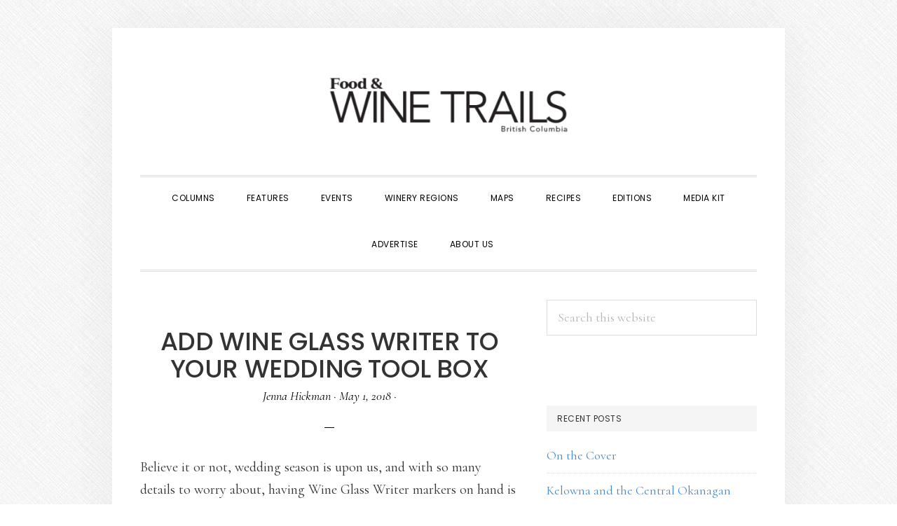

--- FILE ---
content_type: text/html; charset=utf-8
request_url: https://www.google.com/recaptcha/api2/aframe
body_size: 266
content:
<!DOCTYPE HTML><html><head><meta http-equiv="content-type" content="text/html; charset=UTF-8"></head><body><script nonce="gW1v7od9YoQMPA8QJ1dcGA">/** Anti-fraud and anti-abuse applications only. See google.com/recaptcha */ try{var clients={'sodar':'https://pagead2.googlesyndication.com/pagead/sodar?'};window.addEventListener("message",function(a){try{if(a.source===window.parent){var b=JSON.parse(a.data);var c=clients[b['id']];if(c){var d=document.createElement('img');d.src=c+b['params']+'&rc='+(localStorage.getItem("rc::a")?sessionStorage.getItem("rc::b"):"");window.document.body.appendChild(d);sessionStorage.setItem("rc::e",parseInt(sessionStorage.getItem("rc::e")||0)+1);localStorage.setItem("rc::h",'1769073013812');}}}catch(b){}});window.parent.postMessage("_grecaptcha_ready", "*");}catch(b){}</script></body></html>